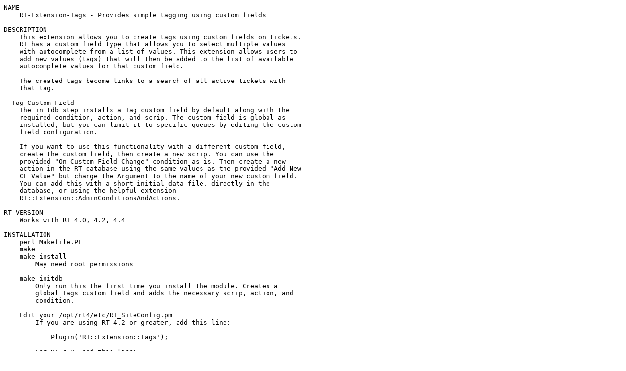

--- FILE ---
content_type: text/plain; charset=UTF-8
request_url: https://ftp.wayne.edu/CPAN/modules/by-category/23_Miscellaneous_Modules/RT/RT-Extension-Tags-0.01.readme
body_size: 2574
content:
NAME
    RT-Extension-Tags - Provides simple tagging using custom fields

DESCRIPTION
    This extension allows you to create tags using custom fields on tickets.
    RT has a custom field type that allows you to select multiple values
    with autocomplete from a list of values. This extension allows users to
    add new values (tags) that will then be added to the list of available
    autocomplete values for that custom field.

    The created tags become links to a search of all active tickets with
    that tag.

  Tag Custom Field
    The initdb step installs a Tag custom field by default along with the
    required condition, action, and scrip. The custom field is global as
    installed, but you can limit it to specific queues by editing the custom
    field configuration.

    If you want to use this functionality with a different custom field,
    create the custom field, then create a new scrip. You can use the
    provided "On Custom Field Change" condition as is. Then create a new
    action in the RT database using the same values as the provided "Add New
    CF Value" but change the Argument to the name of your new custom field.
    You can add this with a short initial data file, directly in the
    database, or using the helpful extension
    RT::Extension::AdminConditionsAndActions.

RT VERSION
    Works with RT 4.0, 4.2, 4.4

INSTALLATION
    perl Makefile.PL
    make
    make install
        May need root permissions

    make initdb
        Only run this the first time you install the module. Creates a
        global Tags custom field and adds the necessary scrip, action, and
        condition.

    Edit your /opt/rt4/etc/RT_SiteConfig.pm
        If you are using RT 4.2 or greater, add this line:

            Plugin('RT::Extension::Tags');

        For RT 4.0, add this line:

            Set(@Plugins, qw(RT::Extension::Tags));

        or add RT::Extension::Tags to your existing @Plugins line.

    Clear your mason cache
            rm -rf /opt/rt4/var/mason_data/obj

    Restart your webserver

AUTHOR
    Best Practical Solutions, LLC <modules@bestpractical.com>

BUGS
    All bugs should be reported via email to

        L<bug-RT-Extension-Tags@rt.cpan.org|mailto:bug-RT-Extension-Tags@rt.cpan.org>

    or via the web at

        L<rt.cpan.org|http://rt.cpan.org/Public/Dist/Display.html?Name=RT-Extension-Tags>.

LICENSE AND COPYRIGHT
    This software is Copyright (c) 2016 by Best Practical Solutions, LLC

    This is free software, licensed under:

      The GNU General Public License, Version 2, June 1991

